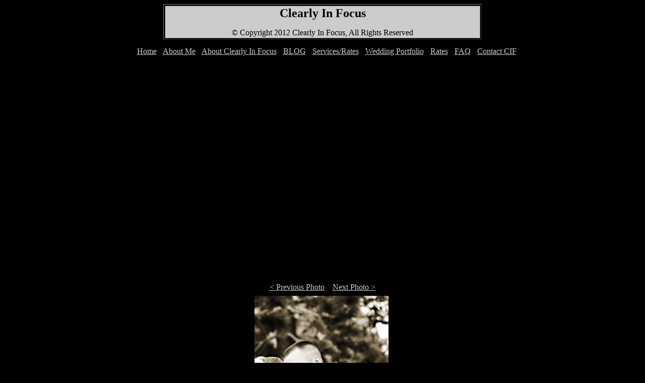

--- FILE ---
content_type: text/html; charset=UTF-8
request_url: https://www.clearlyinfocus.com/newsite/wed_port.php?view=wedport1_62410/0069-www.clearlyinfocus.com-002-tavern_and_chapel_in_the_gardens_Daytona_beach_FL_military_wedding
body_size: 3846
content:
	

<script language=JavaScript>
<!--

var message="Photo Must Be Purchased. To Order E-mail Prints@ClearlyInFocus.com.";

///////////////////////////////////
function clickIE4(){
if (event.button==2){
alert(message);
return false;
}
}

function clickNS4(e){
if (document.layers||document.getElementById&&!document.all){
if (e.which==2||e.which==3){
alert(message);
return false;
}
}
}

if (document.layers){
document.captureEvents(Event.MOUSEDOWN);
document.onmousedown=clickNS4;
}
else if (document.all&&!document.getElementById){
document.onmousedown=clickIE4;
}

document.oncontextmenu=new Function("alert(message);return false")

// --> 
</script>




<body bgcolor=black text="#CCCCCC" link="#CCCCCC" vlink="#CCCCCC" alink="#CCCCCC">
<div align="center">
  <table width="50%" border="1" align="center">
    <tr> 
      <td bgcolor="#CCCCCC"><p class=MsoNormal align=center style='text-align:center'><font face="Monotype Corsiva"><strong><font color="#000000" size="5">Clearly 
          In Focus<st1:date Month="7" Day="30" Year="2005"></st1:date><a href=""><st1:date Month="7" Day="30" Year="2005"></st1:date></a><st1:date Month="7" Day="30" Year="2005"></st1:date></font></strong></font></p>
        <p class=MsoNormal align=center style='text-align:center'><font color="#000000" size="5"><strong><font face="Monotype Corsiva"><st1:date Month="7" Day="30" Year="2005"></st1:date><st1:date Month="7" Day="30" Year="2005"></st1:date><st1:date Month="7" Day="30" Year="2005"></st1:date><st1:date Month="7" Day="30" Year="2005"></st1:date></font></strong></font><font color="#000000"><span
  class=MsoHyperlink><o:p><font size="5"><strong><font face="Monotype Corsiva"><st1:date Month="7" Day="30" Year="2005"></st1:date></font></strong></font></o:p><o:p>&copy; 
          Copyright 2012 Clearly In Focus, All Rights Reserved</o:p></span></font><span
  class=MsoHyperlink><o:p></o:p></span></p>
        </td>
    </tr>
  </table>
  <table width="800" border="0">
    <td colspan="3"><iframe height="60" width="800" src="menu.htm" scrolling="no" allowtransparency="true" border="0" frameborder="0"> 
        <font color="#FFFFFF">Your browser can't display IFRAMEs </font></iframe></td>
  </table>
  <p>
    <style type="text/css" media="all">
	
<!--
		.phppgtitleband { /* table, holds $page_title, $left_content, $right_content */
			margin:10px auto 0 auto; 
			padding:0; 
			background-color: "Black"; 
			border: 0px solid "Silver"; 
			width: 100%;
			font-size: 90%; 
			}
			.phppgtitleband td {
				width:33%;
				padding: 5px;
				}
		.phppgmainbox { /* holds next/prev links and main image */
			margin:10px auto 0 auto; 
			padding:0; 
			min-height:400px;
			}
		.phppgnextbox { /* holds next and previous links */
			margin-bottom:5px; 
			padding:0;
			text-align:center; 
			}
		.phppgimagebox { /* table, holds main image */
			margin:0 auto 0 auto;
			padding:0;
			}
		.phppgimageframe { /* frame around main image */
			width: auto; 
			**border: 0px solid #CCC; 
			background-color: "black"; 
			padding: 15px 15px 40px 15px;
			}
		.phppgimagetag { /* main image's img tag style */
			**border: 0px solid #CCC;
			}
		.phppggifbox { /* table style that holds gif thumbnail's */
			margin:10px auto 0 auto; 
			padding:0; 
			border-collapse:collapse;
			}
			.phppggifbox td {
				padding: 5px; 
				border: 0px solid #999;
				border-collapse:collapse;
				text-align:center;
				vertical-align:middle;
				}
	-->
	</style>
    <div class="phppgmainbox">
  <!-- NEXT / PREV LINKS -->
  </div>
<div align="center" class="phppgnextbox"> 
    <a href="/newsite/wed_port.php?view=wedport1_62410/0068-www.clearlyinfocus.com-001-tavern_and_chapel_in_the_gardens_Daytona_beach_FL_military_wedding">&lt; Previous Photo</a> 
  &nbsp;&nbsp; 
      <a href="/newsite/wed_port.php?view=wedport1_62410/0070-www.clearlyinfocus.com-003-tavern_and_chapel_in_the_gardens_Daytona_beach_FL_military_wedding">Next Photo &gt;</a> 
  </div>
<!-- MAIN PHOTO -->
<div align="center">
  <table class="phppgimagebox">
    <tr>
      <td><a onmouseover="document.myimage.src='wedport1_62410/0069-www.clearlyinfocus.com-002-tavern_and_chapel_in_the_gardens_Daytona_beach_FL_military_wedding.jpg'"
           onmouseout="document.myimage.src='wedport1_62410/0069-www.clearlyinfocus.com-002-tavern_and_chapel_in_the_gardens_Daytona_beach_FL_military_wedding.jpg'"> <img name=myimage src="wedport1_62410/0069-www.clearlyinfocus.com-002-tavern_and_chapel_in_the_gardens_Daytona_beach_FL_military_wedding.jpg" alt="To Order Prints E-Mail Prints@ClearlyInFocus.com" class="phppgimagetag" GALLERYIMG="no" > 
        </a> <td style="text-align:center;" style= color="silver"></td>
    </div></td></tr>
  </table></div>
    <table class="phppggifbox">
    <tr> 
            <td></td>
      <td><a href="/newsite/wed_port.php?view=wedport1_62410/0001-0003-tavern_and_chapel_Daytona_beach_FL_wedding"><img src="wedport1_62410/0001-0003-tavern_and_chapel_Daytona_beach_FL_wedding.gif" alt="wedport1_62410/0001-0003-tavern_and_chapel_Daytona_beach_FL_wedding" border="2"></a></td>
            <td></td>
      <td><a href="/newsite/wed_port.php?view=wedport1_62410/0002-0004-tavern_and_chapel_Daytona_beach_FL_wedding"><img src="wedport1_62410/0002-0004-tavern_and_chapel_Daytona_beach_FL_wedding.gif" alt="wedport1_62410/0002-0004-tavern_and_chapel_Daytona_beach_FL_wedding" border="2"></a></td>
            <td></td>
      <td><a href="/newsite/wed_port.php?view=wedport1_62410/0003-0005-tavern_and_chapel_Daytona_beach_FL_wedding"><img src="wedport1_62410/0003-0005-tavern_and_chapel_Daytona_beach_FL_wedding.gif" alt="wedport1_62410/0003-0005-tavern_and_chapel_Daytona_beach_FL_wedding" border="2"></a></td>
            <td></td>
      <td><a href="/newsite/wed_port.php?view=wedport1_62410/0004-0006-tavern_and_chapel_Daytona_beach_FL_wedding"><img src="wedport1_62410/0004-0006-tavern_and_chapel_Daytona_beach_FL_wedding.gif" alt="wedport1_62410/0004-0006-tavern_and_chapel_Daytona_beach_FL_wedding" border="2"></a></td>
            <td></td>
      <td><a href="/newsite/wed_port.php?view=wedport1_62410/0005-1_"><img src="wedport1_62410/0005-1_.gif" alt="wedport1_62410/0005-1_" border="2"></a></td>
      	</tr>
	<tr>
      <td></td>
      <td><a href="/newsite/wed_port.php?view=wedport1_62410/0006-2_DianiaMarieEvents_table_design"><img src="wedport1_62410/0006-2_DianiaMarieEvents_table_design.gif" alt="wedport1_62410/0006-2_DianiaMarieEvents_table_design" border="2"></a></td>
            <td></td>
      <td><a href="/newsite/wed_port.php?view=wedport1_62410/0007-3-tavern_and_chapel_Daytona_beach_FL_wedding"><img src="wedport1_62410/0007-3-tavern_and_chapel_Daytona_beach_FL_wedding.gif" alt="wedport1_62410/0007-3-tavern_and_chapel_Daytona_beach_FL_wedding" border="2"></a></td>
            <td></td>
      <td><a href="/newsite/wed_port.php?view=wedport1_62410/0008-4-tavern_and_chapel_Daytona_beach_FL_wedding"><img src="wedport1_62410/0008-4-tavern_and_chapel_Daytona_beach_FL_wedding.gif" alt="wedport1_62410/0008-4-tavern_and_chapel_Daytona_beach_FL_wedding" border="2"></a></td>
            <td></td>
      <td><a href="/newsite/wed_port.php?view=wedport1_62410/0009-CIF_2_resized"><img src="wedport1_62410/0009-CIF_2_resized.gif" alt="wedport1_62410/0009-CIF_2_resized" border="2"></a></td>
            <td></td>
      <td><a href="/newsite/wed_port.php?view=wedport1_62410/0010-CIF_3_websized"><img src="wedport1_62410/0010-CIF_3_websized.gif" alt="wedport1_62410/0010-CIF_3_websized" border="2"></a></td>
      	</tr>
	<tr>
      <td></td>
      <td><a href="/newsite/wed_port.php?view=wedport1_62410/0011-CIF_Stetson_2_resized"><img src="wedport1_62410/0011-CIF_Stetson_2_resized.gif" alt="wedport1_62410/0011-CIF_Stetson_2_resized" border="2"></a></td>
            <td></td>
      <td><a href="/newsite/wed_port.php?view=wedport1_62410/0012-CIF_Stetson_resized"><img src="wedport1_62410/0012-CIF_Stetson_resized.gif" alt="wedport1_62410/0012-CIF_Stetson_resized" border="2"></a></td>
            <td></td>
      <td><a href="/newsite/wed_port.php?view=wedport1_62410/0013-CIF-000112"><img src="wedport1_62410/0013-CIF-000112.gif" alt="wedport1_62410/0013-CIF-000112" border="2"></a></td>
            <td></td>
      <td><a href="/newsite/wed_port.php?view=wedport1_62410/0014-CIF-000138"><img src="wedport1_62410/0014-CIF-000138.gif" alt="wedport1_62410/0014-CIF-000138" border="2"></a></td>
            <td></td>
      <td><a href="/newsite/wed_port.php?view=wedport1_62410/0015-CIF-000139"><img src="wedport1_62410/0015-CIF-000139.gif" alt="wedport1_62410/0015-CIF-000139" border="2"></a></td>
      	</tr>
	<tr>
      <td></td>
      <td><a href="/newsite/wed_port.php?view=wedport1_62410/0016-CIF-000291_2011-11-11_Selected"><img src="wedport1_62410/0016-CIF-000291_2011-11-11_Selected.gif" alt="wedport1_62410/0016-CIF-000291_2011-11-11_Selected" border="2"></a></td>
            <td></td>
      <td><a href="/newsite/wed_port.php?view=wedport1_62410/0017-CIF-000493_2011-11-11_Selected"><img src="wedport1_62410/0017-CIF-000493_2011-11-11_Selected.gif" alt="wedport1_62410/0017-CIF-000493_2011-11-11_Selected" border="2"></a></td>
            <td></td>
      <td><a href="/newsite/wed_port.php?view=wedport1_62410/0018-CIF-000508_2011-11-11_Selected"><img src="wedport1_62410/0018-CIF-000508_2011-11-11_Selected.gif" alt="wedport1_62410/0018-CIF-000508_2011-11-11_Selected" border="2"></a></td>
            <td></td>
      <td><a href="/newsite/wed_port.php?view=wedport1_62410/0019-CIF-00169_2011-08-27"><img src="wedport1_62410/0019-CIF-00169_2011-08-27.gif" alt="wedport1_62410/0019-CIF-00169_2011-08-27" border="2"></a></td>
            <td></td>
      <td><a href="/newsite/wed_port.php?view=wedport1_62410/0020-CIF-00183_2011-08-27"><img src="wedport1_62410/0020-CIF-00183_2011-08-27.gif" alt="wedport1_62410/0020-CIF-00183_2011-08-27" border="2"></a></td>
      	</tr>
	<tr>
      <td></td>
      <td><a href="/newsite/wed_port.php?view=wedport1_62410/0021-CIF-002_Heaven_event_center_2012-1-19"><img src="wedport1_62410/0021-CIF-002_Heaven_event_center_2012-1-19.gif" alt="wedport1_62410/0021-CIF-002_Heaven_event_center_2012-1-19" border="2"></a></td>
            <td></td>
      <td><a href="/newsite/wed_port.php?view=wedport1_62410/0022-CIF-00544_2011-08-27"><img src="wedport1_62410/0022-CIF-00544_2011-08-27.gif" alt="wedport1_62410/0022-CIF-00544_2011-08-27" border="2"></a></td>
            <td></td>
      <td><a href="/newsite/wed_port.php?view=wedport1_62410/0023-CIF-006_Heaven_event_center_2012-1-19"><img src="wedport1_62410/0023-CIF-006_Heaven_event_center_2012-1-19.gif" alt="wedport1_62410/0023-CIF-006_Heaven_event_center_2012-1-19" border="2"></a></td>
            <td></td>
      <td><a href="/newsite/wed_port.php?view=wedport1_62410/0024-CIF-008_Heaven_event_center_2012-1-19"><img src="wedport1_62410/0024-CIF-008_Heaven_event_center_2012-1-19.gif" alt="wedport1_62410/0024-CIF-008_Heaven_event_center_2012-1-19" border="2"></a></td>
            <td></td>
      <td><a href="/newsite/wed_port.php?view=wedport1_62410/0025-CIF-00812_2011-08-27"><img src="wedport1_62410/0025-CIF-00812_2011-08-27.gif" alt="wedport1_62410/0025-CIF-00812_2011-08-27" border="2"></a></td>
      	</tr>
	<tr>
      <td></td>
      <td><a href="/newsite/wed_port.php?view=wedport1_62410/0026-CIF-00834_2011-08-27"><img src="wedport1_62410/0026-CIF-00834_2011-08-27.gif" alt="wedport1_62410/0026-CIF-00834_2011-08-27" border="2"></a></td>
            <td></td>
      <td><a href="/newsite/wed_port.php?view=wedport1_62410/0027-CIF-00839_2011-08-27"><img src="wedport1_62410/0027-CIF-00839_2011-08-27.gif" alt="wedport1_62410/0027-CIF-00839_2011-08-27" border="2"></a></td>
            <td></td>
      <td><a href="/newsite/wed_port.php?view=wedport1_62410/0028-CIF-00852_2011-08-27"><img src="wedport1_62410/0028-CIF-00852_2011-08-27.gif" alt="wedport1_62410/0028-CIF-00852_2011-08-27" border="2"></a></td>
            <td></td>
      <td><a href="/newsite/wed_port.php?view=wedport1_62410/0029-CIF-009_Heaven_event_center_2012-1-19"><img src="wedport1_62410/0029-CIF-009_Heaven_event_center_2012-1-19.gif" alt="wedport1_62410/0029-CIF-009_Heaven_event_center_2012-1-19" border="2"></a></td>
            <td></td>
      <td><a href="/newsite/wed_port.php?view=wedport1_62410/0030-CIF-010_Heaven_event_center_2012-1-19"><img src="wedport1_62410/0030-CIF-010_Heaven_event_center_2012-1-19.gif" alt="wedport1_62410/0030-CIF-010_Heaven_event_center_2012-1-19" border="2"></a></td>
      	</tr>
	<tr>
      <td></td>
      <td><a href="/newsite/wed_port.php?view=wedport1_62410/0031-CIF-01400_2011-08-27"><img src="wedport1_62410/0031-CIF-01400_2011-08-27.gif" alt="wedport1_62410/0031-CIF-01400_2011-08-27" border="2"></a></td>
            <td></td>
      <td><a href="/newsite/wed_port.php?view=wedport1_62410/0032-CIF-015_Heaven_event_center_2012-1-19"><img src="wedport1_62410/0032-CIF-015_Heaven_event_center_2012-1-19.gif" alt="wedport1_62410/0032-CIF-015_Heaven_event_center_2012-1-19" border="2"></a></td>
            <td></td>
      <td><a href="/newsite/wed_port.php?view=wedport1_62410/0033-CIF-016_Heaven_event_center_2012-1-19"><img src="wedport1_62410/0033-CIF-016_Heaven_event_center_2012-1-19.gif" alt="wedport1_62410/0033-CIF-016_Heaven_event_center_2012-1-19" border="2"></a></td>
            <td></td>
      <td><a href="/newsite/wed_port.php?view=wedport1_62410/0034-CIF-021_Heaven_event_center_2012-1-19"><img src="wedport1_62410/0034-CIF-021_Heaven_event_center_2012-1-19.gif" alt="wedport1_62410/0034-CIF-021_Heaven_event_center_2012-1-19" border="2"></a></td>
            <td></td>
      <td><a href="/newsite/wed_port.php?view=wedport1_62410/0035-Clearwater_bach_FL_sunset_wedding"><img src="wedport1_62410/0035-Clearwater_bach_FL_sunset_wedding.gif" alt="wedport1_62410/0035-Clearwater_bach_FL_sunset_wedding" border="2"></a></td>
      	</tr>
	<tr>
      <td></td>
      <td><a href="/newsite/wed_port.php?view=wedport1_62410/0036-Clearwater_beach_FL_sunset_Wedding_kiss"><img src="wedport1_62410/0036-Clearwater_beach_FL_sunset_Wedding_kiss.gif" alt="wedport1_62410/0036-Clearwater_beach_FL_sunset_Wedding_kiss" border="2"></a></td>
            <td></td>
      <td><a href="/newsite/wed_port.php?view=wedport1_62410/0037-Clearwater_Tampa_beach_wedding_portrait"><img src="wedport1_62410/0037-Clearwater_Tampa_beach_wedding_portrait.gif" alt="wedport1_62410/0037-Clearwater_Tampa_beach_wedding_portrait" border="2"></a></td>
            <td></td>
      <td><a href="/newsite/wed_port.php?view=wedport1_62410/0038-Detail"><img src="wedport1_62410/0038-Detail.gif" alt="wedport1_62410/0038-Detail" border="2"></a></td>
            <td></td>
      <td><a href="/newsite/wed_port.php?view=wedport1_62410/0039-DSC_0079_4x6"><img src="wedport1_62410/0039-DSC_0079_4x6.gif" alt="wedport1_62410/0039-DSC_0079_4x6" border="2"></a></td>
            <td></td>
      <td><a href="/newsite/wed_port.php?view=wedport1_62410/0040-DSC_0092_4x6"><img src="wedport1_62410/0040-DSC_0092_4x6.gif" alt="wedport1_62410/0040-DSC_0092_4x6" border="2"></a></td>
      	</tr>
	<tr>
      <td></td>
      <td><a href="/newsite/wed_port.php?view=wedport1_62410/0041-DSC_0165+4x6"><img src="wedport1_62410/0041-DSC_0165+4x6.gif" alt="wedport1_62410/0041-DSC_0165+4x6" border="2"></a></td>
            <td></td>
      <td><a href="/newsite/wed_port.php?view=wedport1_62410/0042-DSC_0170_4x6"><img src="wedport1_62410/0042-DSC_0170_4x6.gif" alt="wedport1_62410/0042-DSC_0170_4x6" border="2"></a></td>
            <td></td>
      <td><a href="/newsite/wed_port.php?view=wedport1_62410/0043-DSC_0185-4x6"><img src="wedport1_62410/0043-DSC_0185-4x6.gif" alt="wedport1_62410/0043-DSC_0185-4x6" border="2"></a></td>
            <td></td>
      <td><a href="/newsite/wed_port.php?view=wedport1_62410/0044-DSC_0213_4x6"><img src="wedport1_62410/0044-DSC_0213_4x6.gif" alt="wedport1_62410/0044-DSC_0213_4x6" border="2"></a></td>
            <td></td>
      <td><a href="/newsite/wed_port.php?view=wedport1_62410/0045-DSC_0214_4x6"><img src="wedport1_62410/0045-DSC_0214_4x6.gif" alt="wedport1_62410/0045-DSC_0214_4x6" border="2"></a></td>
      	</tr>
	<tr>
      <td></td>
      <td><a href="/newsite/wed_port.php?view=wedport1_62410/0046-DSC_0483_4x6"><img src="wedport1_62410/0046-DSC_0483_4x6.gif" alt="wedport1_62410/0046-DSC_0483_4x6" border="2"></a></td>
            <td></td>
      <td><a href="/newsite/wed_port.php?view=wedport1_62410/0047-DSC_0549e"><img src="wedport1_62410/0047-DSC_0549e.gif" alt="wedport1_62410/0047-DSC_0549e" border="2"></a></td>
            <td></td>
      <td><a href="/newsite/wed_port.php?view=wedport1_62410/0048-DSC_0620e"><img src="wedport1_62410/0048-DSC_0620e.gif" alt="wedport1_62410/0048-DSC_0620e" border="2"></a></td>
            <td></td>
      <td><a href="/newsite/wed_port.php?view=wedport1_62410/0049-DSC_0782_e"><img src="wedport1_62410/0049-DSC_0782_e.gif" alt="wedport1_62410/0049-DSC_0782_e" border="2"></a></td>
            <td></td>
      <td><a href="/newsite/wed_port.php?view=wedport1_62410/0050-DSC_0952e"><img src="wedport1_62410/0050-DSC_0952e.gif" alt="wedport1_62410/0050-DSC_0952e" border="2"></a></td>
      	</tr>
	<tr>
      <td></td>
      <td><a href="/newsite/wed_port.php?view=wedport1_62410/0051-DSC_1092e_websize"><img src="wedport1_62410/0051-DSC_1092e_websize.gif" alt="wedport1_62410/0051-DSC_1092e_websize" border="2"></a></td>
            <td></td>
      <td><a href="/newsite/wed_port.php?view=wedport1_62410/0052-DSC_1454e"><img src="wedport1_62410/0052-DSC_1454e.gif" alt="wedport1_62410/0052-DSC_1454e" border="2"></a></td>
            <td></td>
      <td><a href="/newsite/wed_port.php?view=wedport1_62410/0053-DSC_8597e"><img src="wedport1_62410/0053-DSC_8597e.gif" alt="wedport1_62410/0053-DSC_8597e" border="2"></a></td>
            <td></td>
      <td><a href="/newsite/wed_port.php?view=wedport1_62410/0054-DSC_9781e"><img src="wedport1_62410/0054-DSC_9781e.gif" alt="wedport1_62410/0054-DSC_9781e" border="2"></a></td>
            <td></td>
      <td><a href="/newsite/wed_port.php?view=wedport1_62410/0055-Mezz_altar"><img src="wedport1_62410/0055-Mezz_altar.gif" alt="wedport1_62410/0055-Mezz_altar" border="2"></a></td>
      	</tr>
	<tr>
      <td></td>
      <td><a href="/newsite/wed_port.php?view=wedport1_62410/0056-Purple_cupcake"><img src="wedport1_62410/0056-Purple_cupcake.gif" alt="wedport1_62410/0056-Purple_cupcake" border="2"></a></td>
            <td></td>
      <td><a href="/newsite/wed_port.php?view=wedport1_62410/0057-St_Augustine_night_bride"><img src="wedport1_62410/0057-St_Augustine_night_bride.gif" alt="wedport1_62410/0057-St_Augustine_night_bride" border="2"></a></td>
            <td></td>
      <td><a href="/newsite/wed_port.php?view=wedport1_62410/0058-www.clearlyinfocus.com_ring_shot_golf_balls_glen_kernan"><img src="wedport1_62410/0058-www.clearlyinfocus.com_ring_shot_golf_balls_glen_kernan.gif" alt="wedport1_62410/0058-www.clearlyinfocus.com_ring_shot_golf_balls_glen_kernan" border="2"></a></td>
            <td></td>
      <td><a href="/newsite/wed_port.php?view=wedport1_62410/0059-www.clearlyinfocus.com_ring_shot_golf_club_glen_kernan"><img src="wedport1_62410/0059-www.clearlyinfocus.com_ring_shot_golf_club_glen_kernan.gif" alt="wedport1_62410/0059-www.clearlyinfocus.com_ring_shot_golf_club_glen_kernan" border="2"></a></td>
            <td></td>
      <td><a href="/newsite/wed_port.php?view=wedport1_62410/0060-www.clearlyinfocus.com_ring_shot_jax_zoo-10"><img src="wedport1_62410/0060-www.clearlyinfocus.com_ring_shot_jax_zoo-10.gif" alt="wedport1_62410/0060-www.clearlyinfocus.com_ring_shot_jax_zoo-10" border="2"></a></td>
      	</tr>
	<tr>
      <td></td>
      <td><a href="/newsite/wed_port.php?view=wedport1_62410/0061-www.clearlyinfocus.com_ring_shot_music_notes-04"><img src="wedport1_62410/0061-www.clearlyinfocus.com_ring_shot_music_notes-04.gif" alt="wedport1_62410/0061-www.clearlyinfocus.com_ring_shot_music_notes-04" border="2"></a></td>
            <td></td>
      <td><a href="/newsite/wed_port.php?view=wedport1_62410/0062-www.clearlyinfocus.com_ring_shot_tavernandchapelinthegarden-11"><img src="wedport1_62410/0062-www.clearlyinfocus.com_ring_shot_tavernandchapelinthegarden-11.gif" alt="wedport1_62410/0062-www.clearlyinfocus.com_ring_shot_tavernandchapelinthegarden-11" border="2"></a></td>
            <td></td>
      <td><a href="/newsite/wed_port.php?view=wedport1_62410/0063-www.clearlyinfocus.com_ring_shots-05"><img src="wedport1_62410/0063-www.clearlyinfocus.com_ring_shots-05.gif" alt="wedport1_62410/0063-www.clearlyinfocus.com_ring_shots-05" border="2"></a></td>
            <td></td>
      <td><a href="/newsite/wed_port.php?view=wedport1_62410/0064-www.clearlyinfocus.com_ring_shots-06"><img src="wedport1_62410/0064-www.clearlyinfocus.com_ring_shots-06.gif" alt="wedport1_62410/0064-www.clearlyinfocus.com_ring_shots-06" border="2"></a></td>
            <td></td>
      <td><a href="/newsite/wed_port.php?view=wedport1_62410/0065-www.clearlyinfocus.com_ring_shots-09"><img src="wedport1_62410/0065-www.clearlyinfocus.com_ring_shots-09.gif" alt="wedport1_62410/0065-www.clearlyinfocus.com_ring_shots-09" border="2"></a></td>
      	</tr>
	<tr>
      <td></td>
      <td><a href="/newsite/wed_port.php?view=wedport1_62410/0066-www.clearlyinfocus.com_ring_shots-14"><img src="wedport1_62410/0066-www.clearlyinfocus.com_ring_shots-14.gif" alt="wedport1_62410/0066-www.clearlyinfocus.com_ring_shots-14" border="2"></a></td>
            <td></td>
      <td><a href="/newsite/wed_port.php?view=wedport1_62410/0067-www.clearlyinfocus.com_ring_shots-sea_shells_03"><img src="wedport1_62410/0067-www.clearlyinfocus.com_ring_shots-sea_shells_03.gif" alt="wedport1_62410/0067-www.clearlyinfocus.com_ring_shots-sea_shells_03" border="2"></a></td>
            <td></td>
      <td><a href="/newsite/wed_port.php?view=wedport1_62410/0068-www.clearlyinfocus.com-001-tavern_and_chapel_in_the_gardens_Daytona_beach_FL_military_wedding"><img src="wedport1_62410/0068-www.clearlyinfocus.com-001-tavern_and_chapel_in_the_gardens_Daytona_beach_FL_military_wedding.gif" alt="wedport1_62410/0068-www.clearlyinfocus.com-001-tavern_and_chapel_in_the_gardens_Daytona_beach_FL_military_wedding" border="2"></a></td>
            <td></td>
      <td><a href="/newsite/wed_port.php?view=wedport1_62410/0069-www.clearlyinfocus.com-002-tavern_and_chapel_in_the_gardens_Daytona_beach_FL_military_wedding"><img src="wedport1_62410/0069-www.clearlyinfocus.com-002-tavern_and_chapel_in_the_gardens_Daytona_beach_FL_military_wedding.gif" alt="wedport1_62410/0069-www.clearlyinfocus.com-002-tavern_and_chapel_in_the_gardens_Daytona_beach_FL_military_wedding" border="2"></a></td>
            <td></td>
      <td><a href="/newsite/wed_port.php?view=wedport1_62410/0070-www.clearlyinfocus.com-003-tavern_and_chapel_in_the_gardens_Daytona_beach_FL_military_wedding"><img src="wedport1_62410/0070-www.clearlyinfocus.com-003-tavern_and_chapel_in_the_gardens_Daytona_beach_FL_military_wedding.gif" alt="wedport1_62410/0070-www.clearlyinfocus.com-003-tavern_and_chapel_in_the_gardens_Daytona_beach_FL_military_wedding" border="2"></a></td>
      	</tr>
	<tr>
      <td></td>
      <td><a href="/newsite/wed_port.php?view=wedport1_62410/0071-www.clearlyinfocus.com-004-tavern_and_chapel_in_the_gardens_Daytona_beach_FL_military_wedding"><img src="wedport1_62410/0071-www.clearlyinfocus.com-004-tavern_and_chapel_in_the_gardens_Daytona_beach_FL_military_wedding.gif" alt="wedport1_62410/0071-www.clearlyinfocus.com-004-tavern_and_chapel_in_the_gardens_Daytona_beach_FL_military_wedding" border="2"></a></td>
            <td></td>
      <td><a href="/newsite/wed_port.php?view=wedport1_62410/0072-www.clearlyinfocus.com-005-tavern_and_chapel_in_the_gardens_Daytona_beach_FL_military_wedding"><img src="wedport1_62410/0072-www.clearlyinfocus.com-005-tavern_and_chapel_in_the_gardens_Daytona_beach_FL_military_wedding.gif" alt="wedport1_62410/0072-www.clearlyinfocus.com-005-tavern_and_chapel_in_the_gardens_Daytona_beach_FL_military_wedding" border="2"></a></td>
            <td></td>
      <td><a href="/newsite/wed_port.php?view=wedport1_62410/0073-www.clearlyinfocus.com-006-tavern_and_chapel_in_the_gardens_Daytona_beach_FL_military_wedding"><img src="wedport1_62410/0073-www.clearlyinfocus.com-006-tavern_and_chapel_in_the_gardens_Daytona_beach_FL_military_wedding.gif" alt="wedport1_62410/0073-www.clearlyinfocus.com-006-tavern_and_chapel_in_the_gardens_Daytona_beach_FL_military_wedding" border="2"></a></td>
            <td></td>
      <td><a href="/newsite/wed_port.php?view=wedport1_62410/0074-www.clearlyinfocus.com-007-tavern_and_chapel_in_the_gardens_Daytona_beach_FL_military_wedding"><img src="wedport1_62410/0074-www.clearlyinfocus.com-007-tavern_and_chapel_in_the_gardens_Daytona_beach_FL_military_wedding.gif" alt="wedport1_62410/0074-www.clearlyinfocus.com-007-tavern_and_chapel_in_the_gardens_Daytona_beach_FL_military_wedding" border="2"></a></td>
            <td></td>
      <td><a href="/newsite/wed_port.php?view=wedport1_62410/0075-www.clearlyinfocus.com-008-tavern_and_chapel_in_the_gardens_Daytona_beach_FL_military_wedding"><img src="wedport1_62410/0075-www.clearlyinfocus.com-008-tavern_and_chapel_in_the_gardens_Daytona_beach_FL_military_wedding.gif" alt="wedport1_62410/0075-www.clearlyinfocus.com-008-tavern_and_chapel_in_the_gardens_Daytona_beach_FL_military_wedding" border="2"></a></td>
      	</tr>
	<tr>
      <td></td>
      <td><a href="/newsite/wed_port.php?view=wedport1_62410/0076-www.clearlyinfocus.com-009-tavern_and_chapel_in_the_gardens_Daytona_beach_FL_military_wedding"><img src="wedport1_62410/0076-www.clearlyinfocus.com-009-tavern_and_chapel_in_the_gardens_Daytona_beach_FL_military_wedding.gif" alt="wedport1_62410/0076-www.clearlyinfocus.com-009-tavern_and_chapel_in_the_gardens_Daytona_beach_FL_military_wedding" border="2"></a></td>
            <td></td>
      <td><a href="/newsite/wed_port.php?view=wedport1_62410/0077-www.clearlyinfocus.com-010-tavern_and_chapel_in_the_gardens_Daytona_beach_FL_military_wedding"><img src="wedport1_62410/0077-www.clearlyinfocus.com-010-tavern_and_chapel_in_the_gardens_Daytona_beach_FL_military_wedding.gif" alt="wedport1_62410/0077-www.clearlyinfocus.com-010-tavern_and_chapel_in_the_gardens_Daytona_beach_FL_military_wedding" border="2"></a></td>
            <td></td>
      <td><a href="/newsite/wed_port.php?view=wedport1_62410/0078-www.clearlyinfocus.com-011-tavern_and_chapel_in_the_gardens_Daytona_beach_FL_military_wedding"><img src="wedport1_62410/0078-www.clearlyinfocus.com-011-tavern_and_chapel_in_the_gardens_Daytona_beach_FL_military_wedding.gif" alt="wedport1_62410/0078-www.clearlyinfocus.com-011-tavern_and_chapel_in_the_gardens_Daytona_beach_FL_military_wedding" border="2"></a></td>
            <td></td>
      <td><a href="/newsite/wed_port.php?view=wedport1_62410/0079-www.clearlyinfocus.com-012-tavern_and_chapel_in_the_gardens_Daytona_beach_FL_military_wedding"><img src="wedport1_62410/0079-www.clearlyinfocus.com-012-tavern_and_chapel_in_the_gardens_Daytona_beach_FL_military_wedding.gif" alt="wedport1_62410/0079-www.clearlyinfocus.com-012-tavern_and_chapel_in_the_gardens_Daytona_beach_FL_military_wedding" border="2"></a></td>
            <td></td>
      <td><a href="/newsite/wed_port.php?view=wedport1_62410/0080-www.clearlyinfocus.com-013-tavern_and_chapel_in_the_gardens_Daytona_beach_FL_military_wedding"><img src="wedport1_62410/0080-www.clearlyinfocus.com-013-tavern_and_chapel_in_the_gardens_Daytona_beach_FL_military_wedding.gif" alt="wedport1_62410/0080-www.clearlyinfocus.com-013-tavern_and_chapel_in_the_gardens_Daytona_beach_FL_military_wedding" border="2"></a></td>
      	</tr>
	<tr>
      <td></td>
      <td><a href="/newsite/wed_port.php?view=wedport1_62410/0081-www.clearlyinfocus.com-014-tavern_and_chapel_in_the_gardens_Daytona_beach_FL_military_wedding"><img src="wedport1_62410/0081-www.clearlyinfocus.com-014-tavern_and_chapel_in_the_gardens_Daytona_beach_FL_military_wedding.gif" alt="wedport1_62410/0081-www.clearlyinfocus.com-014-tavern_and_chapel_in_the_gardens_Daytona_beach_FL_military_wedding" border="2"></a></td>
            <td></td>
      <td><a href="/newsite/wed_port.php?view=wedport1_62410/0082-www.clearlyinfocus.com-015-tavern_and_chapel_in_the_gardens_Daytona_beach_FL_military_wedding"><img src="wedport1_62410/0082-www.clearlyinfocus.com-015-tavern_and_chapel_in_the_gardens_Daytona_beach_FL_military_wedding.gif" alt="wedport1_62410/0082-www.clearlyinfocus.com-015-tavern_and_chapel_in_the_gardens_Daytona_beach_FL_military_wedding" border="2"></a></td>
            <td></td>
      <td><a href="/newsite/wed_port.php?view=wedport1_62410/0083-www.clearlyinfocus.com-016-tavern_and_chapel_in_the_gardens_Daytona_beach_FL_military_wedding"><img src="wedport1_62410/0083-www.clearlyinfocus.com-016-tavern_and_chapel_in_the_gardens_Daytona_beach_FL_military_wedding.gif" alt="wedport1_62410/0083-www.clearlyinfocus.com-016-tavern_and_chapel_in_the_gardens_Daytona_beach_FL_military_wedding" border="2"></a></td>
            <td></td>
      <td><a href="/newsite/wed_port.php?view=wedport1_62410/0084-www.clearlyinfocus.com-017-tavern_and_chapel_in_the_gardens_Daytona_beach_FL_military_wedding"><img src="wedport1_62410/0084-www.clearlyinfocus.com-017-tavern_and_chapel_in_the_gardens_Daytona_beach_FL_military_wedding.gif" alt="wedport1_62410/0084-www.clearlyinfocus.com-017-tavern_and_chapel_in_the_gardens_Daytona_beach_FL_military_wedding" border="2"></a></td>
            <td></td>
      <td><a href="/newsite/wed_port.php?view=wedport1_62410/0085-www.clearlyinfocus.com-018-tavern_and_chapel_in_the_gardens_Daytona_beach_FL_military_wedding"><img src="wedport1_62410/0085-www.clearlyinfocus.com-018-tavern_and_chapel_in_the_gardens_Daytona_beach_FL_military_wedding.gif" alt="wedport1_62410/0085-www.clearlyinfocus.com-018-tavern_and_chapel_in_the_gardens_Daytona_beach_FL_military_wedding" border="2"></a></td>
      	</tr>
	<tr>
      <td></td>
      <td><a href="/newsite/wed_port.php?view=wedport1_62410/0086-www.clearlyinfocus.com-019-tavern_and_chapel_in_the_gardens_Daytona_beach_FL_military_wedding"><img src="wedport1_62410/0086-www.clearlyinfocus.com-019-tavern_and_chapel_in_the_gardens_Daytona_beach_FL_military_wedding.gif" alt="wedport1_62410/0086-www.clearlyinfocus.com-019-tavern_and_chapel_in_the_gardens_Daytona_beach_FL_military_wedding" border="2"></a></td>
            <td></td>
      <td><a href="/newsite/wed_port.php?view=wedport1_62410/0087-www.clearlyinfocus.com-020-tavern_and_chapel_in_the_gardens_Daytona_beach_FL_military_wedding"><img src="wedport1_62410/0087-www.clearlyinfocus.com-020-tavern_and_chapel_in_the_gardens_Daytona_beach_FL_military_wedding.gif" alt="wedport1_62410/0087-www.clearlyinfocus.com-020-tavern_and_chapel_in_the_gardens_Daytona_beach_FL_military_wedding" border="2"></a></td>
            <td></td>
      <td><a href="/newsite/wed_port.php?view=wedport1_62410/0088-www.clearlyinfocus.com-021-tavern_and_chapel_in_the_gardens_Daytona_beach_FL_military_wedding"><img src="wedport1_62410/0088-www.clearlyinfocus.com-021-tavern_and_chapel_in_the_gardens_Daytona_beach_FL_military_wedding.gif" alt="wedport1_62410/0088-www.clearlyinfocus.com-021-tavern_and_chapel_in_the_gardens_Daytona_beach_FL_military_wedding" border="2"></a></td>
            <td></td>
      <td><a href="/newsite/wed_port.php?view=wedport1_62410/0089-www.clearlyinfocus.com-022-tavern_and_chapel_in_the_gardens_Daytona_beach_FL_military_wedding"><img src="wedport1_62410/0089-www.clearlyinfocus.com-022-tavern_and_chapel_in_the_gardens_Daytona_beach_FL_military_wedding.gif" alt="wedport1_62410/0089-www.clearlyinfocus.com-022-tavern_and_chapel_in_the_gardens_Daytona_beach_FL_military_wedding" border="2"></a></td>
            <td></td>
      <td><a href="/newsite/wed_port.php?view=wedport1_62410/0090-www.clearlyinfocus.com-023-tavern_and_chapel_in_the_gardens_Daytona_beach_FL_military_wedding"><img src="wedport1_62410/0090-www.clearlyinfocus.com-023-tavern_and_chapel_in_the_gardens_Daytona_beach_FL_military_wedding.gif" alt="wedport1_62410/0090-www.clearlyinfocus.com-023-tavern_and_chapel_in_the_gardens_Daytona_beach_FL_military_wedding" border="2"></a></td>
      	</tr>
	<tr>
      <td></td>
      <td><a href="/newsite/wed_port.php?view=wedport1_62410/0091-000"><img src="wedport1_62410/0091-000.gif" alt="wedport1_62410/0091-000" border="2"></a></td>
            <td></td>
      <td><a href="/newsite/wed_port.php?view=wedport1_62410/0092-001"><img src="wedport1_62410/0092-001.gif" alt="wedport1_62410/0092-001" border="2"></a></td>
            <td></td>
      <td><a href="/newsite/wed_port.php?view=wedport1_62410/0093-002"><img src="wedport1_62410/0093-002.gif" alt="wedport1_62410/0093-002" border="2"></a></td>
            <td></td>
      <td><a href="/newsite/wed_port.php?view=wedport1_62410/0094-003"><img src="wedport1_62410/0094-003.gif" alt="wedport1_62410/0094-003" border="2"></a></td>
            <td></td>
      <td><a href="/newsite/wed_port.php?view=wedport1_62410/0095-004"><img src="wedport1_62410/0095-004.gif" alt="wedport1_62410/0095-004" border="2"></a></td>
      	</tr>
	<tr>
      <td></td>
      <td><a href="/newsite/wed_port.php?view=wedport1_62410/0096-005"><img src="wedport1_62410/0096-005.gif" alt="wedport1_62410/0096-005" border="2"></a></td>
            <td></td>
      <td><a href="/newsite/wed_port.php?view=wedport1_62410/0097-006"><img src="wedport1_62410/0097-006.gif" alt="wedport1_62410/0097-006" border="2"></a></td>
            <td></td>
      <td><a href="/newsite/wed_port.php?view=wedport1_62410/0098-007"><img src="wedport1_62410/0098-007.gif" alt="wedport1_62410/0098-007" border="2"></a></td>
            <td></td>
      <td><a href="/newsite/wed_port.php?view=wedport1_62410/0099-008"><img src="wedport1_62410/0099-008.gif" alt="wedport1_62410/0099-008" border="2"></a></td>
            <td></td>
      <td><a href="/newsite/wed_port.php?view=wedport1_62410/0100-009"><img src="wedport1_62410/0100-009.gif" alt="wedport1_62410/0100-009" border="2"></a></td>
      	</tr>
	<tr>
      <td></td>
      <td><a href="/newsite/wed_port.php?view=wedport1_62410/0101-010"><img src="wedport1_62410/0101-010.gif" alt="wedport1_62410/0101-010" border="2"></a></td>
            <td></td>
      <td><a href="/newsite/wed_port.php?view=wedport1_62410/0102-011"><img src="wedport1_62410/0102-011.gif" alt="wedport1_62410/0102-011" border="2"></a></td>
            <td></td>
      <td><a href="/newsite/wed_port.php?view=wedport1_62410/0103-012"><img src="wedport1_62410/0103-012.gif" alt="wedport1_62410/0103-012" border="2"></a></td>
            <td></td>
      <td><a href="/newsite/wed_port.php?view=wedport1_62410/0104-013"><img src="wedport1_62410/0104-013.gif" alt="wedport1_62410/0104-013" border="2"></a></td>
            <td></td>
      <td><a href="/newsite/wed_port.php?view=wedport1_62410/0105-014"><img src="wedport1_62410/0105-014.gif" alt="wedport1_62410/0105-014" border="2"></a></td>
      	</tr>
	<tr>
      <td></td>
      <td><a href="/newsite/wed_port.php?view=wedport1_62410/0106-015"><img src="wedport1_62410/0106-015.gif" alt="wedport1_62410/0106-015" border="2"></a></td>
            <td></td>
      <td><a href="/newsite/wed_port.php?view=wedport1_62410/0107-016"><img src="wedport1_62410/0107-016.gif" alt="wedport1_62410/0107-016" border="2"></a></td>
            <td></td>
      <td><a href="/newsite/wed_port.php?view=wedport1_62410/0108-017"><img src="wedport1_62410/0108-017.gif" alt="wedport1_62410/0108-017" border="2"></a></td>
            <td></td>
      <td><a href="/newsite/wed_port.php?view=wedport1_62410/0109-018"><img src="wedport1_62410/0109-018.gif" alt="wedport1_62410/0109-018" border="2"></a></td>
            <td></td>
      <td><a href="/newsite/wed_port.php?view=wedport1_62410/0110-019"><img src="wedport1_62410/0110-019.gif" alt="wedport1_62410/0110-019" border="2"></a></td>
      	</tr>
	<tr>
      <td></td>
      <td><a href="/newsite/wed_port.php?view=wedport1_62410/0111-020"><img src="wedport1_62410/0111-020.gif" alt="wedport1_62410/0111-020" border="2"></a></td>
            <td></td>
      <td><a href="/newsite/wed_port.php?view=wedport1_62410/0112-022"><img src="wedport1_62410/0112-022.gif" alt="wedport1_62410/0112-022" border="2"></a></td>
            <td></td>
      <td><a href="/newsite/wed_port.php?view=wedport1_62410/0113-023"><img src="wedport1_62410/0113-023.gif" alt="wedport1_62410/0113-023" border="2"></a></td>
            <td></td>
      <td><a href="/newsite/wed_port.php?view=wedport1_62410/0114-024"><img src="wedport1_62410/0114-024.gif" alt="wedport1_62410/0114-024" border="2"></a></td>
            <td></td>
      <td><a href="/newsite/wed_port.php?view=wedport1_62410/0115-025"><img src="wedport1_62410/0115-025.gif" alt="wedport1_62410/0115-025" border="2"></a></td>
      	</tr>
	<tr>
      <td></td>
      <td><a href="/newsite/wed_port.php?view=wedport1_62410/0116-026"><img src="wedport1_62410/0116-026.gif" alt="wedport1_62410/0116-026" border="2"></a></td>
            <td></td>
      <td><a href="/newsite/wed_port.php?view=wedport1_62410/0117-027"><img src="wedport1_62410/0117-027.gif" alt="wedport1_62410/0117-027" border="2"></a></td>
            <td></td>
      <td><a href="/newsite/wed_port.php?view=wedport1_62410/0118-028"><img src="wedport1_62410/0118-028.gif" alt="wedport1_62410/0118-028" border="2"></a></td>
            <td></td>
      <td><a href="/newsite/wed_port.php?view=wedport1_62410/0119-029"><img src="wedport1_62410/0119-029.gif" alt="wedport1_62410/0119-029" border="2"></a></td>
            <td></td>
      <td><a href="/newsite/wed_port.php?view=wedport1_62410/0120-030"><img src="wedport1_62410/0120-030.gif" alt="wedport1_62410/0120-030" border="2"></a></td>
      	</tr>
	<tr>
      <td></td>
      <td><a href="/newsite/wed_port.php?view=wedport1_62410/0121-031"><img src="wedport1_62410/0121-031.gif" alt="wedport1_62410/0121-031" border="2"></a></td>
            <td></td>
      <td><a href="/newsite/wed_port.php?view=wedport1_62410/0122-032"><img src="wedport1_62410/0122-032.gif" alt="wedport1_62410/0122-032" border="2"></a></td>
            <td></td>
      <td><a href="/newsite/wed_port.php?view=wedport1_62410/0123-033"><img src="wedport1_62410/0123-033.gif" alt="wedport1_62410/0123-033" border="2"></a></td>
            <td></td>
      <td><a href="/newsite/wed_port.php?view=wedport1_62410/0124-034"><img src="wedport1_62410/0124-034.gif" alt="wedport1_62410/0124-034" border="2"></a></td>
            <td></td>
      <td><a href="/newsite/wed_port.php?view=wedport1_62410/0125-035"><img src="wedport1_62410/0125-035.gif" alt="wedport1_62410/0125-035" border="2"></a></td>
          </tr>
  </table>
  
</div>
<table width="500" border="0" align="center">
  <tr>
    <td><div align="center"><font color="#CCCCCC"><a href="wed_port2.php">More images</a></font></div></td>
  </tr>
</table>
<p>&nbsp;</p>
<p align="center">&nbsp;</p>


--- FILE ---
content_type: text/html
request_url: https://www.clearlyinfocus.com/newsite/menu.htm
body_size: 102
content:
<body bgcolor="#000000" link="#CCCCCC" vlink="#999999">
<table width="800" border="0" align="center">
  <tr>
    <td><p align="center"><a href="http://clearlyinfocus.com" target="_parent">Home</a> 
        - <a href="about.htm" target="_parent">About Me</a> - <a href="aboutCIF.htm" target="_parent">About 
        Clearly In Focus</a> - <a href="blog.htm" target="_parent">BLOG</a> - <a href="services.htm" target="_parent">Services/Rates</a> 
        - <a href="wed_port.php" target="_parent">Wedding Portfolio</a> - <a href="rates.htm" target="_parent">Rates</a> 
        - <a href="FAQ.htm" target="_parent">FAQ</a> - <a href="contact.htm" target="_parent">Contact 
        CIF</a></p></td>
  </tr>
</table>


